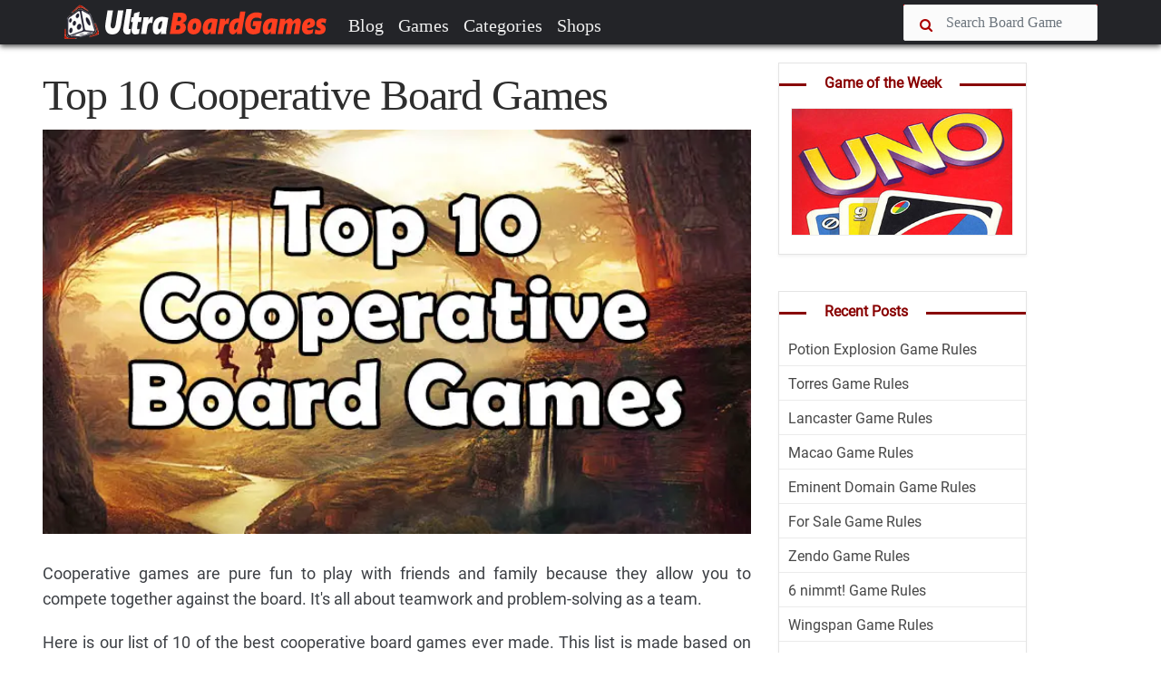

--- FILE ---
content_type: text/html; charset=UTF-8
request_url: https://www.ultraboardgames.com/blog/top-10-cooperative-board-games.php
body_size: 12911
content:
<!DOCTYPE html><html lang="en"><head><meta charset="utf-8"/>
<script>var __ezHttpConsent={setByCat:function(src,tagType,attributes,category,force,customSetScriptFn=null){var setScript=function(){if(force||window.ezTcfConsent[category]){if(typeof customSetScriptFn==='function'){customSetScriptFn();}else{var scriptElement=document.createElement(tagType);scriptElement.src=src;attributes.forEach(function(attr){for(var key in attr){if(attr.hasOwnProperty(key)){scriptElement.setAttribute(key,attr[key]);}}});var firstScript=document.getElementsByTagName(tagType)[0];firstScript.parentNode.insertBefore(scriptElement,firstScript);}}};if(force||(window.ezTcfConsent&&window.ezTcfConsent.loaded)){setScript();}else if(typeof getEzConsentData==="function"){getEzConsentData().then(function(ezTcfConsent){if(ezTcfConsent&&ezTcfConsent.loaded){setScript();}else{console.error("cannot get ez consent data");force=true;setScript();}});}else{force=true;setScript();console.error("getEzConsentData is not a function");}},};</script>
<script>var ezTcfConsent=window.ezTcfConsent?window.ezTcfConsent:{loaded:false,store_info:false,develop_and_improve_services:false,measure_ad_performance:false,measure_content_performance:false,select_basic_ads:false,create_ad_profile:false,select_personalized_ads:false,create_content_profile:false,select_personalized_content:false,understand_audiences:false,use_limited_data_to_select_content:false,};function getEzConsentData(){return new Promise(function(resolve){document.addEventListener("ezConsentEvent",function(event){var ezTcfConsent=event.detail.ezTcfConsent;resolve(ezTcfConsent);});});}</script>
<script>if(typeof _setEzCookies!=='function'){function _setEzCookies(ezConsentData){var cookies=window.ezCookieQueue;for(var i=0;i<cookies.length;i++){var cookie=cookies[i];if(ezConsentData&&ezConsentData.loaded&&ezConsentData[cookie.tcfCategory]){document.cookie=cookie.name+"="+cookie.value;}}}}
window.ezCookieQueue=window.ezCookieQueue||[];if(typeof addEzCookies!=='function'){function addEzCookies(arr){window.ezCookieQueue=[...window.ezCookieQueue,...arr];}}
addEzCookies([{name:"ezoab_101158",value:"mod7; Path=/; Domain=ultraboardgames.com; Max-Age=7200",tcfCategory:"store_info",isEzoic:"true",},{name:"ezosuibasgeneris-1",value:"8d4b0e9e-bc36-4c2e-51cc-03e4aa2b2618; Path=/; Domain=ultraboardgames.com; Expires=Mon, 01 Feb 2027 23:30:07 UTC; Secure; SameSite=None",tcfCategory:"understand_audiences",isEzoic:"true",}]);if(window.ezTcfConsent&&window.ezTcfConsent.loaded){_setEzCookies(window.ezTcfConsent);}else if(typeof getEzConsentData==="function"){getEzConsentData().then(function(ezTcfConsent){if(ezTcfConsent&&ezTcfConsent.loaded){_setEzCookies(window.ezTcfConsent);}else{console.error("cannot get ez consent data");_setEzCookies(window.ezTcfConsent);}});}else{console.error("getEzConsentData is not a function");_setEzCookies(window.ezTcfConsent);}</script><script type="text/javascript" data-ezscrex='false' data-cfasync='false'>window._ezaq = Object.assign({"edge_cache_status":13,"edge_response_time":102,"url":"https://www.ultraboardgames.com/blog/top-10-cooperative-board-games.php"}, typeof window._ezaq !== "undefined" ? window._ezaq : {});</script><script type="text/javascript" data-ezscrex='false' data-cfasync='false'>window._ezaq = Object.assign({"ab_test_id":"mod7"}, typeof window._ezaq !== "undefined" ? window._ezaq : {});window.__ez=window.__ez||{};window.__ez.tf={"NewBanger":"lazyload"};</script><script type="text/javascript" data-ezscrex='false' data-cfasync='false'>window.ezDisableAds = true;</script>
<script data-ezscrex='false' data-cfasync='false' data-pagespeed-no-defer>var __ez=__ez||{};__ez.stms=Date.now();__ez.evt={};__ez.script={};__ez.ck=__ez.ck||{};__ez.template={};__ez.template.isOrig=true;__ez.queue=__ez.queue||function(){var e=0,i=0,t=[],n=!1,o=[],r=[],s=!0,a=function(e,i,n,o,r,s,a){var l=arguments.length>7&&void 0!==arguments[7]?arguments[7]:window,d=this;this.name=e,this.funcName=i,this.parameters=null===n?null:w(n)?n:[n],this.isBlock=o,this.blockedBy=r,this.deleteWhenComplete=s,this.isError=!1,this.isComplete=!1,this.isInitialized=!1,this.proceedIfError=a,this.fWindow=l,this.isTimeDelay=!1,this.process=function(){f("... func = "+e),d.isInitialized=!0,d.isComplete=!0,f("... func.apply: "+e);var i=d.funcName.split("."),n=null,o=this.fWindow||window;i.length>3||(n=3===i.length?o[i[0]][i[1]][i[2]]:2===i.length?o[i[0]][i[1]]:o[d.funcName]),null!=n&&n.apply(null,this.parameters),!0===d.deleteWhenComplete&&delete t[e],!0===d.isBlock&&(f("----- F'D: "+d.name),m())}},l=function(e,i,t,n,o,r,s){var a=arguments.length>7&&void 0!==arguments[7]?arguments[7]:window,l=this;this.name=e,this.path=i,this.async=o,this.defer=r,this.isBlock=t,this.blockedBy=n,this.isInitialized=!1,this.isError=!1,this.isComplete=!1,this.proceedIfError=s,this.fWindow=a,this.isTimeDelay=!1,this.isPath=function(e){return"/"===e[0]&&"/"!==e[1]},this.getSrc=function(e){return void 0!==window.__ezScriptHost&&this.isPath(e)&&"banger.js"!==this.name?window.__ezScriptHost+e:e},this.process=function(){l.isInitialized=!0,f("... file = "+e);var i=this.fWindow?this.fWindow.document:document,t=i.createElement("script");t.src=this.getSrc(this.path),!0===o?t.async=!0:!0===r&&(t.defer=!0),t.onerror=function(){var e={url:window.location.href,name:l.name,path:l.path,user_agent:window.navigator.userAgent};"undefined"!=typeof _ezaq&&(e.pageview_id=_ezaq.page_view_id);var i=encodeURIComponent(JSON.stringify(e)),t=new XMLHttpRequest;t.open("GET","//g.ezoic.net/ezqlog?d="+i,!0),t.send(),f("----- ERR'D: "+l.name),l.isError=!0,!0===l.isBlock&&m()},t.onreadystatechange=t.onload=function(){var e=t.readyState;f("----- F'D: "+l.name),e&&!/loaded|complete/.test(e)||(l.isComplete=!0,!0===l.isBlock&&m())},i.getElementsByTagName("head")[0].appendChild(t)}},d=function(e,i){this.name=e,this.path="",this.async=!1,this.defer=!1,this.isBlock=!1,this.blockedBy=[],this.isInitialized=!0,this.isError=!1,this.isComplete=i,this.proceedIfError=!1,this.isTimeDelay=!1,this.process=function(){}};function c(e,i,n,s,a,d,c,u,f){var m=new l(e,i,n,s,a,d,c,f);!0===u?o[e]=m:r[e]=m,t[e]=m,h(m)}function h(e){!0!==u(e)&&0!=s&&e.process()}function u(e){if(!0===e.isTimeDelay&&!1===n)return f(e.name+" blocked = TIME DELAY!"),!0;if(w(e.blockedBy))for(var i=0;i<e.blockedBy.length;i++){var o=e.blockedBy[i];if(!1===t.hasOwnProperty(o))return f(e.name+" blocked = "+o),!0;if(!0===e.proceedIfError&&!0===t[o].isError)return!1;if(!1===t[o].isComplete)return f(e.name+" blocked = "+o),!0}return!1}function f(e){var i=window.location.href,t=new RegExp("[?&]ezq=([^&#]*)","i").exec(i);"1"===(t?t[1]:null)&&console.debug(e)}function m(){++e>200||(f("let's go"),p(o),p(r))}function p(e){for(var i in e)if(!1!==e.hasOwnProperty(i)){var t=e[i];!0===t.isComplete||u(t)||!0===t.isInitialized||!0===t.isError?!0===t.isError?f(t.name+": error"):!0===t.isComplete?f(t.name+": complete already"):!0===t.isInitialized&&f(t.name+": initialized already"):t.process()}}function w(e){return"[object Array]"==Object.prototype.toString.call(e)}return window.addEventListener("load",(function(){setTimeout((function(){n=!0,f("TDELAY -----"),m()}),5e3)}),!1),{addFile:c,addFileOnce:function(e,i,n,o,r,s,a,l,d){t[e]||c(e,i,n,o,r,s,a,l,d)},addDelayFile:function(e,i){var n=new l(e,i,!1,[],!1,!1,!0);n.isTimeDelay=!0,f(e+" ...  FILE! TDELAY"),r[e]=n,t[e]=n,h(n)},addFunc:function(e,n,s,l,d,c,u,f,m,p){!0===c&&(e=e+"_"+i++);var w=new a(e,n,s,l,d,u,f,p);!0===m?o[e]=w:r[e]=w,t[e]=w,h(w)},addDelayFunc:function(e,i,n){var o=new a(e,i,n,!1,[],!0,!0);o.isTimeDelay=!0,f(e+" ...  FUNCTION! TDELAY"),r[e]=o,t[e]=o,h(o)},items:t,processAll:m,setallowLoad:function(e){s=e},markLoaded:function(e){if(e&&0!==e.length){if(e in t){var i=t[e];!0===i.isComplete?f(i.name+" "+e+": error loaded duplicate"):(i.isComplete=!0,i.isInitialized=!0)}else t[e]=new d(e,!0);f("markLoaded dummyfile: "+t[e].name)}},logWhatsBlocked:function(){for(var e in t)!1!==t.hasOwnProperty(e)&&u(t[e])}}}();__ez.evt.add=function(e,t,n){e.addEventListener?e.addEventListener(t,n,!1):e.attachEvent?e.attachEvent("on"+t,n):e["on"+t]=n()},__ez.evt.remove=function(e,t,n){e.removeEventListener?e.removeEventListener(t,n,!1):e.detachEvent?e.detachEvent("on"+t,n):delete e["on"+t]};__ez.script.add=function(e){var t=document.createElement("script");t.src=e,t.async=!0,t.type="text/javascript",document.getElementsByTagName("head")[0].appendChild(t)};__ez.dot=__ez.dot||{};__ez.queue.addFileOnce('/detroitchicago/boise.js', '/detroitchicago/boise.js?gcb=195-9&cb=5', true, [], true, false, true, false);__ez.queue.addFileOnce('/parsonsmaize/abilene.js', '/parsonsmaize/abilene.js?gcb=195-9&cb=e80eca0cdb', true, [], true, false, true, false);__ez.queue.addFileOnce('/parsonsmaize/mulvane.js', '/parsonsmaize/mulvane.js?gcb=195-9&cb=e75e48eec0', true, ['/parsonsmaize/abilene.js'], true, false, true, false);__ez.queue.addFileOnce('/detroitchicago/birmingham.js', '/detroitchicago/birmingham.js?gcb=195-9&cb=539c47377c', true, ['/parsonsmaize/abilene.js'], true, false, true, false);</script>
<script data-ezscrex="false" type="text/javascript" data-cfasync="false">window._ezaq = Object.assign({"ad_cache_level":0,"adpicker_placement_cnt":0,"ai_placeholder_cache_level":0,"ai_placeholder_placement_cnt":-1,"domain":"ultraboardgames.com","domain_id":101158,"ezcache_level":2,"ezcache_skip_code":0,"has_bad_image":0,"has_bad_words":0,"is_sitespeed":0,"lt_cache_level":0,"response_size":34171,"response_size_orig":28407,"response_time_orig":83,"template_id":5,"url":"https://www.ultraboardgames.com/blog/top-10-cooperative-board-games.php","word_count":0,"worst_bad_word_level":0}, typeof window._ezaq !== "undefined" ? window._ezaq : {});__ez.queue.markLoaded('ezaqBaseReady');</script>
<script type='text/javascript' data-ezscrex='false' data-cfasync='false'>
window.ezAnalyticsStatic = true;

function analyticsAddScript(script) {
	var ezDynamic = document.createElement('script');
	ezDynamic.type = 'text/javascript';
	ezDynamic.innerHTML = script;
	document.head.appendChild(ezDynamic);
}
function getCookiesWithPrefix() {
    var allCookies = document.cookie.split(';');
    var cookiesWithPrefix = {};

    for (var i = 0; i < allCookies.length; i++) {
        var cookie = allCookies[i].trim();

        for (var j = 0; j < arguments.length; j++) {
            var prefix = arguments[j];
            if (cookie.indexOf(prefix) === 0) {
                var cookieParts = cookie.split('=');
                var cookieName = cookieParts[0];
                var cookieValue = cookieParts.slice(1).join('=');
                cookiesWithPrefix[cookieName] = decodeURIComponent(cookieValue);
                break; // Once matched, no need to check other prefixes
            }
        }
    }

    return cookiesWithPrefix;
}
function productAnalytics() {
	var d = {"pr":[6],"omd5":"b3244a691abb1780687f6ff4586f5125","nar":"risk score"};
	d.u = _ezaq.url;
	d.p = _ezaq.page_view_id;
	d.v = _ezaq.visit_uuid;
	d.ab = _ezaq.ab_test_id;
	d.e = JSON.stringify(_ezaq);
	d.ref = document.referrer;
	d.c = getCookiesWithPrefix('active_template', 'ez', 'lp_');
	if(typeof ez_utmParams !== 'undefined') {
		d.utm = ez_utmParams;
	}

	var dataText = JSON.stringify(d);
	var xhr = new XMLHttpRequest();
	xhr.open('POST','/ezais/analytics?cb=1', true);
	xhr.onload = function () {
		if (xhr.status!=200) {
            return;
		}

        if(document.readyState !== 'loading') {
            analyticsAddScript(xhr.response);
            return;
        }

        var eventFunc = function() {
            if(document.readyState === 'loading') {
                return;
            }
            document.removeEventListener('readystatechange', eventFunc, false);
            analyticsAddScript(xhr.response);
        };

        document.addEventListener('readystatechange', eventFunc, false);
	};
	xhr.setRequestHeader('Content-Type','text/plain');
	xhr.send(dataText);
}
__ez.queue.addFunc("productAnalytics", "productAnalytics", null, true, ['ezaqBaseReady'], false, false, false, true);
</script><base href="https://www.ultraboardgames.com/blog/top-10-cooperative-board-games.php"/>
 <title>Top 10 Cooperative Board Games | UltraBoardGames</title>
    
 
 <meta http-equiv="X-UA-Compatible" content="IE=edge"/>
 <meta name="viewport" content="width=device-width, initial-scale=1.0, maximum-scale=1.0, user-scalable=no"/>
 <meta name="keywords" content="board game, boardgames, boardgame, board, games, game, hobby"/>
 <meta name="description" content="All information about boardgames. Reviews, tips, game rules, videos and links to the best board games, tabletop and card games."/>
 <meta name="author" content=""/>
    

 <link rel="shortcut icon" href="../img/favicon.ico"/>	

<link rel="preconnect" href="//pagead2.googlesyndication.com" crossorigin=""/>
<link rel="preconnect" href="//images-na.ssl-images-amazon.com" crossorigin=""/>
<link rel="preconnect" href="//z-na.amazon-adsystem.com" crossorigin=""/>
<link rel="preconnect" href="//go.ezoic.net" crossorigin=""/>

<link rel="preload" as="font" type="font/woff2" href="../css/fonts/roboto.woff2" crossorigin=""/>
<link rel="preload" as="font" type="font/woff2" href="../css/fonts/pt-serif.woff2" crossorigin=""/>

<link href="../plugins/font-awesome/css/font-awesome.min.css" rel="stylesheet" crossorigin=""/> 

<link rel="canonical" href="https://www.ultraboardgames.com/blog/top-10-cooperative-board-games.php"/>

<link href="../css/ub.css?v=12500" rel="stylesheet"/> 



<script async="" src="//pagead2.googlesyndication.com/pagead/js/adsbygoogle.js"></script> 

    

<script type='text/javascript'>
var ezoTemplate = 'orig_site';
var ezouid = '1';
var ezoFormfactor = '1';
</script><script data-ezscrex="false" type='text/javascript'>
var soc_app_id = '0';
var did = 101158;
var ezdomain = 'ultraboardgames.com';
var ezoicSearchable = 1;
</script></head>


<body class="fixed-header">
 <header> 


<nav id="navheader" class="navbar navbar-expand-md navbar-dark  fixed-top">
 <div class="container">
   
      <a class="navbar-brand" href="../index.php"><img src="../img/logo.png" alt=""/></a>
      <button class="navbar-toggler" type="button" data-toggle="collapse" data-target="#navbarCollapse" aria-controls="navbarCollapse" aria-expanded="false" aria-label="Toggle navigation">
        <span class="navbar-toggler-icon"></span>  
      </button>
      
      <span class="navbar-toggler" aria-expanded="false">
       <a href="#" data-toggle="modal-search">      
        <i class="fa fa-search"></i>
      </a>
      </span>

      <div class="collapse navbar-collapse" id="navbarCollapse">

        <ul class="navbar-nav mr-auto">
          <li class="nav-item">
            <a class="nav-link" href="../blog/">Blog</a>
          </li>
          <li class="nav-item">
            <a class="nav-link" href="../games.php">Games</a>
          </li>
          <li class="nav-item">
            <a class="nav-link" href="../category/">Categories</a>
          </li>
<!--          
          <li class="nav-item"><a class="nav-link" href="../play-online.php">Play</a></li>          
          <li class="nav-item"><a class="nav-link" href="../deals.php">Deals</a></li>
-->          
          <li class="nav-item"><a class="nav-link" href="../online-shops/">Shops</a></li>          
        </ul>

      <div class="nav-right">
        <form method="post" action="../search.php">
          <div class="form-group input-icon-left" id="search1">          
           <i class="fa fa-search"></i>
            <input type="text" class="form-control" size="16" name="search" placeholder="Search Board Game"/>
          </div>
          <a href="#" data-toggle="modal-search" id="searchtoggle1">
           <i class="fa fa-search"></i>
          </a>
          <input type="submit" name="searchsubmit" class="submitbutton"/>
        </form>
      </div>

      </div>

</div>  
    </nav>


<div class="modal-search">
    <div class="container">
      <form method="post" action="../search.php">
       <input type="text" class="form-control" id="search2" name="search" placeholder="Type Board Game to search..."/>
       <i class="fa fa-times close"></i>
       <input type="submit" name="searchsubmit" class="submitbutton"/>
      </form>
    </div>
</div>

</header>  
 
<div id="wrapper">

<section class="padding-top-30 padding-bottom-50 padding-top-sm-20">
<div class="container"><div class="row">
<div class="col-xl-8 col-lg-9 col-md-12 leftside"><div id="main" class="post post-single"><div id="ezoic-pub-ad-placeholder-101"></div><div class="post-header post-author"><div class="post-title"><h1>Top 10 Cooperative Board Games</h1></div></div>

<div class="post-thumbnail"><img src="gfx/top-cooperative-board-games.jpg" alt=""/></div>


<p>Cooperative games are pure fun to play with friends and family because they allow you to compete together against the board. It&#39;s all about teamwork and problem-solving as a team.</p>

<p>Here is our list of 10 of the best cooperative board games ever made. This list is made based on our experiences and user feedback.</p>

<div class="gamelist">

<h2>10. <a href="../mechs-vs-minions/">Mechs vs. Minions</a></h2>

<div class="row">

<div class="col-md-5 padding-top-10"><a href="../mechs-vs-minions/"><img src="../gfx/mechs-vs-minions.jpg" alt=""/></a>

<div class="bgattributes"><span><div><i class="fa fa-calendar"></i> 2016</div>

<div><i class="fa fa-user"></i> 2-4 Players</div>

<div><i class="fa fa-child"></i> Age 14+</div></span>

<span><div><i class="fa fa-mortar-board"></i> Easy</div>

<div><i class="fa fa-clock-o"></i> 60-90 minutes</div>

<div><i class="fa fa-tag"></i> 9</div></span>

</div><a href="https://www.amazon.com/Mechs-vs-Minions-League-Legends/dp/B01M28M8TV?tag=ultrstra-20" target="_BLANK" rel="nofollow" class="getyourcopy">Get your copy</a>

</div>

<div class="col-md-7 padding-top-10"><p>This League of Legends board game is a fully cooperative story-driven tabletop game of programmed movement and action that sees for 2-4 players blowing up hundreds of adorable little League minions. There are 10 missions and each mission takes about 60-90 minutes to play.</p>

<p>Players take on the roles of 4 Yordles (Heimerdinger, Tristana, Corki, and Ziggs) who join forces to face off against armies of marauding minions. The game is fun and quick, even setup.</p></div>

</div>

<br/>
<h2>9. Too Many Bones</h2>

<div class="row">

<div class="col-md-5 padding-top-10"><img src="../gfx/too-many-bones.jpg" alt=""/>

<div class="bgattributes"><span><div><i class="fa fa-calendar"></i> 2017</div>

<div><i class="fa fa-user"></i> 1-4 Players</div>

<div><i class="fa fa-child"></i> Age 12+</div></span>

<span><div><i class="fa fa-mortar-board"></i> Medium</div>

<div><i class="fa fa-clock-o"></i> 60-120 minutes</div>

<div><i class="fa fa-tag"></i> 0</div></span>

</div>

</div>

<div class="col-md-7 padding-top-10"><p>You start your journey as a Gearloc in the town of Obenda. Your homeland has been invaded by 7 Tyrants, and the Gearloc Council has summoned you to defeat them.</p>

<p>The goal is to earn enough Progress points by completing daily battles/encounters to reach the Boss Tyrant and trigger the final battle. You must achieve this within a set number of days shown on that tyrant. You discover powerful loot and trove loot to help you on your way.</p>

<p>You will build your character and unlock new dice to roll as you take down unique Baddies, each with their own special abilities and traits. Every Encounter card and the choices within can change from one game to the next due to how enemies are introduced into your battles.</p></div>

</div>

<br/>
<h2>8. <a href="../mansions-of-madness/">Mansions of Madness</a></h2>

<div class="row">

<div class="col-md-5 padding-top-10"><a href="../mansions-of-madness/"><img src="../gfx/mansions-of-madness.jpg" alt=""/></a>

<div class="bgattributes"><span><div><i class="fa fa-calendar"></i> 2016</div>

<div><i class="fa fa-user"></i> 1-5 Players</div>

<div><i class="fa fa-child"></i> Age 14+</div></span>

<span><div><i class="fa fa-mortar-board"></i> Easy</div>

<div><i class="fa fa-clock-o"></i> 120-180 minutes</div>

<div><i class="fa fa-tag"></i> 1</div></span>

</div><a href="https://www.amazon.com/Mansions-Madness-Board-Game-2nd/dp/B01J4NB6CO?tag=ultrstra-20" target="_BLANK" rel="nofollow" class="getyourcopy">Get your copy</a>

</div>

<div class="col-md-7 padding-top-10"><p>Mansions of madness second edition is a fully cooperative Lovecraftian board game for 1-5 players that takes place in the same universe as Arkham, eldritch horror and elder sign. The game requires an companion app (iOS, Android, Windows). The game features 4 campaigns and over 500 detailed components.</p>

<p>The game offers a number of thrilling and confounding scenarios, each with a unique and unpredictable map, bloodthirsty fighting monsters, weapons, tools, complex puzzles, insanity, and Death. This offers a high replay value and you will never play the same game twice.</p>

<p>Guide your investigator across dozens of double-sided map tiles to confront sculpted monster minis.</p></div>

</div>

<br/>
<h2>7. <a href="../aeons-end/">Aeons End</a></h2>

<div class="row">

<div class="col-md-5 padding-top-10"><a href="../aeons-end/"><img src="../gfx/aeons-end.jpg" alt=""/></a>

<div class="bgattributes"><span><div><i class="fa fa-calendar"></i> 2016</div>

<div><i class="fa fa-user"></i> 1-4 Players</div>

<div><i class="fa fa-child"></i> Age 14+</div></span>

<span><div><i class="fa fa-mortar-board"></i> Easy</div>

<div><i class="fa fa-clock-o"></i> 60 minutes</div>

<div><i class="fa fa-tag"></i> </div></span>

</div><a href="https://www.amazon.com/Indie-Boards-Cards-AED2IBC-Edition/dp/B072BG9Z9V?SubscriptionId=AKIAIE4XWXB5X22SADIQ&amp;tag=ultrstra-20" target="_BLANK" rel="nofollow" class="getyourcopy">Get your copy</a>

</div>

<div class="col-md-7 padding-top-10"><p>Aeon&#39;s End is a cooperative deck building game similar to Sentinels of the Multiverse and One Deck Dungeon, but it adds a number of innovative mechanisms, including a variable turn order system that simulates the chaos of an attack, and deck management rules that require careful planning with every discarded card.</p>

<p>You begin a game of Aeon&#39;s End with a basic deck and gradually improve it with new cards as you play. Randomized turn order simulates the chaos of battle, and deck management rules invite careful planning of every discarded card.</p>

<p>Players will struggle to defend Grave hold from The Nameless and their hordes using unique abilities, powerful spells, and, most importantly of all, their collective wits.</p></div>

</div>

<br/>
<h2>6. <a href="../eldritch-horror/">Eldritch Horror</a></h2>

<div class="row">

<div class="col-md-5 padding-top-10"><a href="../eldritch-horror/"><img src="../gfx/eldritch-horror.jpg" alt=""/></a>

<div class="bgattributes"><span><div><i class="fa fa-calendar"></i> 2013</div>

<div><i class="fa fa-user"></i> 1-8 Players</div>

<div><i class="fa fa-child"></i> Age 14+</div></span>

<span><div><i class="fa fa-mortar-board"></i> Medium</div>

<div><i class="fa fa-clock-o"></i> 120-240 minutes</div>

<div><i class="fa fa-tag"></i> </div></span>

</div><a href="https://www.amazon.com/Fantasy-Flight-Games-Eldritch-Horror/dp/1616617667?tag=ultrstra-20" target="_BLANK" rel="nofollow" class="getyourcopy">Get your copy</a>

</div>

<div class="col-md-7 padding-top-10"><p>Eldritch Horror is a fast-paced, deeply thematic, story-driven cooperative game for 1-8 players, based on the fiction of H.P. Lovecraft and inspired by the classic board game Arkham Horror.</p>

<p>Players take the roles of globetrotting investigators working to solve mysteries, gather clues, and protect Earth from an Ancient One - an elder being intent on destroying our world.</p>

<p>Each Ancient One comes with its own unique decks of Mystery and Research cards, which draw you deeper into the lore surrounding each creature. The end draws near. Do you have the courage to prevent global destruction?</p>

<p>With 4 different Ancient Ones, 12 investigators, numerous monsters, and hundreds of possible encounters, every game provides a high replay value.</p></div>

</div>

<br/>
<h2>5. <a href="../betrayal-at-house-on-the-hill/">Betrayal at House on the Hill</a></h2>

<div class="row">

<div class="col-md-5 padding-top-10"><a href="../betrayal-at-house-on-the-hill/"><img src="../gfx/betrayal-at-house-on-the-hill.jpg" alt=""/></a>

<div class="bgattributes"><span><div><i class="fa fa-calendar"></i> 2004</div>

<div><i class="fa fa-user"></i> 3-6 Players</div>

<div><i class="fa fa-child"></i> Age 12+</div></span>

<span><div><i class="fa fa-mortar-board"></i> Easy</div>

<div><i class="fa fa-clock-o"></i> 60 minutes</div>

<div><i class="fa fa-tag"></i> </div></span>

</div><a href="https://www.amazon.com/Betrayal-At-House-Hill-2nd/dp/B003HC9734?tag=ultrstra-20" target="_BLANK" rel="nofollow" class="getyourcopy">Get your copy</a>

</div>

<div class="col-md-7 padding-top-10"><p>Betrayal at House on the Hill is a tile game that allows players to build their own haunted house room by room, tile by tile, creating a new thrilling game board every time. The game is designed for 3-6 players, each of whom plays one of six possible characters.</p>

<p>The game starts fairly innocently, but quickly builds suspense and excitement as players explore a haunted mansion and gather up items. About halfway through the game, one haunt event is triggered and one of the players secretly betrays the group. Then, the game is about stopping the traitor and escaping the mansion alive.</p>

<p>The game appeal to any player who enjoys a fun, suspenseful, and strategic game. The game offers also 50 different scenarios and a survival guide.</p></div>

</div>

<br/>
<h2>4. Spirit Island</h2>

<div class="row">

<div class="col-md-5 padding-top-10"><img src="../gfx/spirit-island.jpg" alt=""/>

<div class="bgattributes"><span><div><i class="fa fa-calendar"></i> 2017</div>

<div><i class="fa fa-user"></i> 1-4 Players</div>

<div><i class="fa fa-child"></i> Age 13+</div></span>

<span><div><i class="fa fa-mortar-board"></i> Medium</div>

<div><i class="fa fa-clock-o"></i> 90-120 minutes</div>

<div><i class="fa fa-tag"></i> </div></span>

</div><a href="https://www.amazon.com/Greater-Than-Games-Spirit-Island/dp/B01MUHP51S?tag=ultrstra-20" target="_BLANK" rel="nofollow" class="getyourcopy">Get your copy</a>

</div>

<div class="col-md-7 padding-top-10"><p>In Spirit Island you control a powerful spirit trying to protect an isolated island and its natives, known as the dahan, from invading settlers.</p>

<p>These would-be colonists are taking over the land and upsetting the natural balance, destroying the presence of spirits as they go. As spirits, you must grow in power and work together to drive the invaders from your Island.</p>

<p>The game is complex, definitely high strategy and pure brain burner, but once you get past how the invaders behave, you can start anticipating what you should do next. Spirit Island has a high replay values as each spirit plays different and powers are gained randomly.</p></div>

</div>

<br/>
<h2>3. <a href="../mysterium/">Mysterium</a></h2>

<div class="row">

<div class="col-md-5 padding-top-10"><a href="../mysterium/"><img src="../gfx/mysterium.jpg" alt=""/></a>

<div class="bgattributes"><span><div><i class="fa fa-calendar"></i> 2015</div>

<div><i class="fa fa-user"></i> 2-7 Players</div>

<div><i class="fa fa-child"></i> Age 10+</div></span>

<span><div><i class="fa fa-mortar-board"></i> Very easy</div>

<div><i class="fa fa-clock-o"></i> 42 minutes</div>

<div><i class="fa fa-tag"></i> </div></span>

</div><a href="https://www.amazon.com/Asmodee-MYST01-Mysterium/dp/B013TJ5P80?tag=ultrstra-20" target="_BLANK" rel="nofollow" class="getyourcopy">Get your copy</a>

</div>

<div class="col-md-7 padding-top-10"><p>Mysterium is a cooperative deduction board game that look like a twisted version of Clue, but it&#39;s much more than that.</p>

<p>A horrible crime has been committed on the grounds of Warwick Manor. One player is a ghost, the other players take on roles of mediums who are trying to interpret messages from the ghost. They try to discover who was behind a decades-old murder.</p>

<p>The ghost player must tell players what happened to them using nothing but cards with surrealist illustration cards.</p>

<p>The players are on a clock to to solve the murder case. The game is not only a fantastic co-op game, but also a great hilarious party game that generates in-jokes and memes every time.</p></div>

</div>

<br/>
<h2>2. <a href="../pandemic/">Pandemic</a></h2>

<div class="row">

<div class="col-md-5 padding-top-10"><a href="../pandemic/"><img src="../gfx/pandemic.jpg" alt=""/></a>

<div class="bgattributes"><span><div><i class="fa fa-calendar"></i> 2008</div>

<div><i class="fa fa-user"></i> 2-4 Players</div>

<div><i class="fa fa-child"></i> Age 8+</div></span>

<span><div><i class="fa fa-mortar-board"></i> Easy</div>

<div><i class="fa fa-clock-o"></i> 30-90 minutes</div>

<div><i class="fa fa-tag"></i> </div></span>

</div><a href="https://www.amazon.com/Z-Man-Games-10-Pandemic/dp/B00SXOKLJU?tag=ultrstra-20" target="_BLANK" rel="nofollow" class="getyourcopy">Get your copy</a>

</div>

<div class="col-md-7 padding-top-10"><p>Pandemic is a truly cooperative game for 2-4 players where you all win or you all lose. Four diseases have broken out in the world and the goal of the game is to get a team of specialists in various fields to find cures for these diseases before mankind is wiped out.</p>

<p>Players must work together playing to their characters&#39; strengths and planning their strategy of eradication before the diseases overwhelm the world with ever-increasing outbreaks. For example the Operation Specialist can build research stations which are needed to find cures for the diseases.</p>

<p>The Scientist needs only 4 cards of a particular disease to cure it instead of the normal 5. But the diseases are out breaking fast and time is running out: the team must try to stem the tide of infection in diseased areas while also towards cures.</p></div>

</div>

<br/>
<h2>1. <a href="../gloomhaven/">Gloomhaven</a></h2>

<div class="row">

<div class="col-md-5 padding-top-10"><a href="../gloomhaven/"><img src="../gfx/gloomhaven.jpg" alt=""/></a>

<div class="bgattributes"><span><div><i class="fa fa-calendar"></i> 2016</div>

<div><i class="fa fa-user"></i> 1-4 Players</div>

<div><i class="fa fa-child"></i> Age 12+</div></span>

<span><div><i class="fa fa-mortar-board"></i> Medium</div>

<div><i class="fa fa-clock-o"></i> 60-120 minutes</div>

<div><i class="fa fa-tag"></i> 0</div></span>

</div><a href="https://www.amazon.com/Cephalofair-Games-CPH0201-Gloomhaven/dp/B01LZXVN4P?tag=ultrstra-20" target="_BLANK" rel="nofollow" class="getyourcopy">Get your copy</a>

</div>

<div class="col-md-7 padding-top-10"><p>Gloomhaven is an Euro-inspired tactical combat game taking place in a persistent world of shifting motives. Players will take on the role of a adventurer with their own special set of skills. They will fight against automated monsters using an innovative card system to determine the order of play and what a player does on their turn.</p>

<p>Players must work together out of necessity to clear out menacing dungeons and forgotten ruins. In the process they will enhance their abilities with experience and loot, discover new locations to explore and plunder, and expand an ever-branching story fueled by the decisions they make.</p>

<p>This is a legacy game with a persistent and changing world that is ideally played over many game sessions. After a scenario, players will make decisions on what to do, which will determine how the story continues.</p></div>

</div>

<br/>

</div>

<br class="break"/>
<a href="buy-blog.php" class="nextpage">Continue Reading</a>

<br/><br/>
<div id="ezoic-pub-ad-placeholder-102"></div></div></div>
<div class="col-lg-3 rightside">
<div class="row"><div class="col-lg-12 col-md-6 order-lg-1"><div id="ezoic-pub-ad-placeholder-124"></div><div class="widget"><div class="panel panel-default panel-post panel-list"><div class="panel-heading hline"><span>Game of the Week</span></div><div class="panel-body gamelist"><a href="../uno/"><img src="../gfx/uno.jpg"/></a><br/></div></div></div></div><div class="col-lg-12 col-md-6 order-lg-2">

<div class="widget widget-list">
<div class="panel panel-default panel-post panel-list"><div class="panel-heading hline"><span>Recent Posts</span></div><div class="panel-body"><ul>
<li><h4 class="widget-list-title"><a href="../potion-explosion/game-rules.php">Potion Explosion Game Rules</a></h4></li>
<li><h4 class="widget-list-title"><a href="../torres/game-rules.php">Torres Game Rules</a></h4></li>
<li><h4 class="widget-list-title"><a href="../lancaster/game-rules.php">Lancaster Game Rules</a></h4></li>
<li><h4 class="widget-list-title"><a href="../macao/game-rules.php">Macao Game Rules</a></h4></li>
<li><h4 class="widget-list-title"><a href="../eminent-domain/game-rules.php">Eminent Domain Game Rules</a></h4></li>
<li><h4 class="widget-list-title"><a href="../for-sale/game-rules.php">For Sale Game Rules</a></h4></li>
<li><h4 class="widget-list-title"><a href="../zendo/game-rules.php">Zendo Game Rules</a></h4></li>
<li><h4 class="widget-list-title"><a href="../6-nimmt/game-rules.php">6 nimmt! Game Rules</a></h4></li>
<li><h4 class="widget-list-title"><a href="../wingspan/game-rules.php">Wingspan Game Rules</a></h4></li>
<li><h4 class="widget-list-title"><a href="../evolution/game-rules.php">Evolution Game Rules</a></h4></li>
</ul></div></div>
</div>
</div><div class="col-lg-12 col-md-6 order-lg-3 order-md-last"><div id="ezoic-pub-ad-placeholder-103"></div></div><div class="col-lg-12 col-md-6 order-lg-4">

<div class="widget">
<div class="panel panel-default panel-post panel-list"><div class="panel-heading hline"><span>Popular Board Games</span></div><div class="panel-body gamelist"><div class="row">
<div class="col-xl-12 col-lg-12 col-md-12 col-sm-6 col-xs-6"><a href="../gloomhaven/"><img src="../gfx/gloomhaven.jpg"/></a></div>
<div class="col-xl-12 col-lg-12 col-md-12 col-sm-6 col-xs-6"><a href="../risk/"><img src="../gfx/risk.jpg"/></a></div>
<div class="col-xl-12 col-lg-12 col-md-12 col-sm-6 col-xs-6"><a href="../exploding-kittens/"><img src="../gfx/exploding-kittens.jpg"/></a></div>
<div class="col-xl-12 col-lg-12 col-md-12 col-sm-6 col-xs-6"><a href="../stratego/"><img src="../gfx/stratego.jpg"/></a></div>
<div class="col-xl-12 col-lg-12 col-md-12 col-sm-6 col-xs-6"><a href="../catan/"><img src="../gfx/catan.jpg"/></a></div>
<div class="col-xl-12 col-lg-12 col-md-12 col-sm-6 col-xs-6"><a href="../qwirkle/"><img src="../gfx/qwirkle.jpg"/></a></div>
<div class="col-xl-12 col-lg-12 col-md-12 col-sm-6 col-xs-6"><a href="../monopoly/"><img src="../gfx/monopoly.jpg"/></a></div>
</div></div></div>
</div>
</div><div class="col-lg-12 col-md-6 order-lg-5"><div class="widget widget-list"><div class="panel panel-default panel-post panel-list"><div class="panel-heading hline"><span>Popular Categories</span></div><div class="panel-body"><ul class="category_list">
<li><h4 class="widget-list-title"><a href="../category/card-game.php">Card Game</a><div><span class="category_count">96</span></div></h4></li>
<li><h4 class="widget-list-title"><a href="../category/wargame.php">Wargame</a><div><span class="category_count">11</span></div></h4></li>
<li><h4 class="widget-list-title"><a href="../category/fantasy.php">Fantasy</a><div><span class="category_count">41</span></div></h4></li>
<li><h4 class="widget-list-title"><a href="../category/city-building.php">City Building</a><div><span class="category_count">36</span></div></h4></li>
<li><h4 class="widget-list-title"><a href="../category/dice.php">Dice</a><div><span class="category_count">34</span></div></h4></li>
<li><h4 class="widget-list-title"><a href="../category/medieval.php">Medieval</a><div><span class="category_count">35</span></div></h4></li>
<li><h4 class="widget-list-title"><a href="../category/bluffing.php">Bluffing</a><div><span class="category_count">34</span></div></h4></li>
<li><h4 class="widget-list-title"><a href="../category/deduction.php">Deduction</a><div><span class="category_count">31</span></div></h4></li>
<li><h4 class="widget-list-title"><a href="../category/party-game.php">Party Game</a><div><span class="category_count">31</span></div></h4></li>
<li><h4 class="widget-list-title"><a href="../category/puzzle.php">Puzzle</a><div><span class="category_count">12</span></div></h4></li>
<li><h4 class="widget-list-title"><a href="../category/childrens-game.php">Children&#39;s Game</a><div><span class="category_count">11</span></div></h4></li>
<li><h4 class="widget-list-title"><a href="../category/co-operative-play.php">Co-operative Play</a><div><span class="category_count">30</span></div></h4></li>
<li><h4 class="widget-list-title"><a href="../category/set-collection.php">Set Collection</a><div><span class="category_count">104</span></div></h4></li>
<li><h4 class="widget-list-title"><a href="../category/auction-bidding.php">Auction/Bidding</a><div><span class="category_count">38</span></div></h4></li>
<li><h4 class="widget-list-title"><a href="../category/card-drafting.php">Card Drafting</a><div><span class="category_count">73</span></div></h4></li>
<li><h4 class="widget-list-title"><a href="../category/area-control.php">Area Control</a><div><span class="category_count">54</span></div></h4></li>
<li><h4 class="widget-list-title"><a href="../category/dice-rolling.php">Dice Rolling</a><div><span class="category_count">82</span></div></h4></li>
<li><h4 class="widget-list-title"><a href="../category/route-network-building.php">Route/Network Building</a><div><span class="category_count">27</span></div></h4></li>
<li><h4 class="widget-list-title"><a href="../category/worker-placement.php">Worker Placement</a><div><span class="category_count">43</span></div></h4></li>
<li><h4 class="widget-list-title"><a href="../category/tile-placement.php">Tile Placement</a><div><span class="category_count">69</span></div></h4></li>
<li><h4 class="widget-list-title"><a href="../category/deck-pool-building.php">Deck / Pool Building</a><div><span class="category_count">15</span></div></h4></li>
</ul></div></div></div>
</div></div></div></div></div></section>


</div>
<!-- /#wrapper -->
 
<a href="#" id="totop" onclick="topFunction()"><i class="fa fa-chevron-up"></i></a>


<div class="bg-danger" style="height:30px"></div>


<footer>
 <div class="container">
 <div class="widget row">
 
   <div class="col-lg-6 col-md-6 col-sm-12 col-xs-12">
 	 <h4><i class="fa fa-codepen"></i> Ultra <span style="color:#fe4229">BoardGames</span></h4>
	 <p>This site is dedicated to promoting board games. Through extensive research, we bring everything you need to know about board games.</p>
   <p>Our mission is to produce engaging articles like reviews, tips and tricks, game rules, strategies, etc.  If you like the content of a board game on this site, please consider to buy the game. These games deserve it.</p>
   </div>

   <div class="col-lg-2 col-md-2"></div>
                
   <div class="col-lg-3 col-md-3 col-sm-12 col-xs-12">        
     <p><a href="../contact.php" rel="nofollow">Contact</a></p>
     <p><a href="../privacy.php">Privacy &amp; Disclaimer</a></p>         
   </div>
        			
 </div>
 </div>
		
 <div class="footer-bottom">
	<div class="container">© 2020 Ultra BoardGames. All rights reserved.</div>
 </div>
</footer>	

<div class="sticky-stopper"></div>

<div id="amzn-assoc-ad-7388e448-f41a-4173-bb40-bb3f004ca399"></div><script async="" src="//z-na.amazon-adsystem.com/widgets/onejs?MarketPlace=US&amp;adInstanceId=7388e448-f41a-4173-bb40-bb3f004ca399"></script>


<script src="../css/app.js?v=15"></script>

<script src="../css/bootstrap.js"></script>





    
<script>


(function(i,s,o,g,r,a,m){i['GoogleAnalyticsObject']=r;i[r]=i[r]||function(){
 (i[r].q=i[r].q||[]).push(arguments)},i[r].l=1*new Date();a=s.createElement(o),
 m=s.getElementsByTagName(o)[0];a.async=1;a.src=g;m.parentNode.insertBefore(a,m)
 })(window,document,'script','//www.google-analytics.com/analytics.js','ga');
 ga('create', 'UA-38157590-25', 'ultraboardgames.com');  
 dir='../';page_id=2822;ga('set', 'contentGroup3', '2020');ga('set', 'contentGroup1', '20jun'); ga('send', 'pageview');

	
</script>



<script data-cfasync="false">function _emitEzConsentEvent(){var customEvent=new CustomEvent("ezConsentEvent",{detail:{ezTcfConsent:window.ezTcfConsent},bubbles:true,cancelable:true,});document.dispatchEvent(customEvent);}
(function(window,document){function _setAllEzConsentTrue(){window.ezTcfConsent.loaded=true;window.ezTcfConsent.store_info=true;window.ezTcfConsent.develop_and_improve_services=true;window.ezTcfConsent.measure_ad_performance=true;window.ezTcfConsent.measure_content_performance=true;window.ezTcfConsent.select_basic_ads=true;window.ezTcfConsent.create_ad_profile=true;window.ezTcfConsent.select_personalized_ads=true;window.ezTcfConsent.create_content_profile=true;window.ezTcfConsent.select_personalized_content=true;window.ezTcfConsent.understand_audiences=true;window.ezTcfConsent.use_limited_data_to_select_content=true;window.ezTcfConsent.select_personalized_content=true;}
function _clearEzConsentCookie(){document.cookie="ezCMPCookieConsent=tcf2;Domain=.ultraboardgames.com;Path=/;expires=Thu, 01 Jan 1970 00:00:00 GMT";}
_clearEzConsentCookie();if(typeof window.__tcfapi!=="undefined"){window.ezgconsent=false;var amazonHasRun=false;function _ezAllowed(tcdata,purpose){return(tcdata.purpose.consents[purpose]||tcdata.purpose.legitimateInterests[purpose]);}
function _handleConsentDecision(tcdata){window.ezTcfConsent.loaded=true;if(!tcdata.vendor.consents["347"]&&!tcdata.vendor.legitimateInterests["347"]){window._emitEzConsentEvent();return;}
window.ezTcfConsent.store_info=_ezAllowed(tcdata,"1");window.ezTcfConsent.develop_and_improve_services=_ezAllowed(tcdata,"10");window.ezTcfConsent.measure_content_performance=_ezAllowed(tcdata,"8");window.ezTcfConsent.select_basic_ads=_ezAllowed(tcdata,"2");window.ezTcfConsent.create_ad_profile=_ezAllowed(tcdata,"3");window.ezTcfConsent.select_personalized_ads=_ezAllowed(tcdata,"4");window.ezTcfConsent.create_content_profile=_ezAllowed(tcdata,"5");window.ezTcfConsent.measure_ad_performance=_ezAllowed(tcdata,"7");window.ezTcfConsent.use_limited_data_to_select_content=_ezAllowed(tcdata,"11");window.ezTcfConsent.select_personalized_content=_ezAllowed(tcdata,"6");window.ezTcfConsent.understand_audiences=_ezAllowed(tcdata,"9");window._emitEzConsentEvent();}
function _handleGoogleConsentV2(tcdata){if(!tcdata||!tcdata.purpose||!tcdata.purpose.consents){return;}
var googConsentV2={};if(tcdata.purpose.consents[1]){googConsentV2.ad_storage='granted';googConsentV2.analytics_storage='granted';}
if(tcdata.purpose.consents[3]&&tcdata.purpose.consents[4]){googConsentV2.ad_personalization='granted';}
if(tcdata.purpose.consents[1]&&tcdata.purpose.consents[7]){googConsentV2.ad_user_data='granted';}
if(googConsentV2.analytics_storage=='denied'){gtag('set','url_passthrough',true);}
gtag('consent','update',googConsentV2);}
__tcfapi("addEventListener",2,function(tcdata,success){if(!success||!tcdata){window._emitEzConsentEvent();return;}
if(!tcdata.gdprApplies){_setAllEzConsentTrue();window._emitEzConsentEvent();return;}
if(tcdata.eventStatus==="useractioncomplete"||tcdata.eventStatus==="tcloaded"){if(typeof gtag!='undefined'){_handleGoogleConsentV2(tcdata);}
_handleConsentDecision(tcdata);if(tcdata.purpose.consents["1"]===true&&tcdata.vendor.consents["755"]!==false){window.ezgconsent=true;(adsbygoogle=window.adsbygoogle||[]).pauseAdRequests=0;}
if(window.__ezconsent){__ezconsent.setEzoicConsentSettings(ezConsentCategories);}
__tcfapi("removeEventListener",2,function(success){return null;},tcdata.listenerId);if(!(tcdata.purpose.consents["1"]===true&&_ezAllowed(tcdata,"2")&&_ezAllowed(tcdata,"3")&&_ezAllowed(tcdata,"4"))){if(typeof __ez=="object"&&typeof __ez.bit=="object"&&typeof window["_ezaq"]=="object"&&typeof window["_ezaq"]["page_view_id"]=="string"){__ez.bit.Add(window["_ezaq"]["page_view_id"],[new __ezDotData("non_personalized_ads",true),]);}}}});}else{_setAllEzConsentTrue();window._emitEzConsentEvent();}})(window,document);</script><script defer src="https://static.cloudflareinsights.com/beacon.min.js/vcd15cbe7772f49c399c6a5babf22c1241717689176015" integrity="sha512-ZpsOmlRQV6y907TI0dKBHq9Md29nnaEIPlkf84rnaERnq6zvWvPUqr2ft8M1aS28oN72PdrCzSjY4U6VaAw1EQ==" data-cf-beacon='{"version":"2024.11.0","token":"22b0a2c7858541b9a03ade073196f34f","r":1,"server_timing":{"name":{"cfCacheStatus":true,"cfEdge":true,"cfExtPri":true,"cfL4":true,"cfOrigin":true,"cfSpeedBrain":true},"location_startswith":null}}' crossorigin="anonymous"></script>
</body></html>